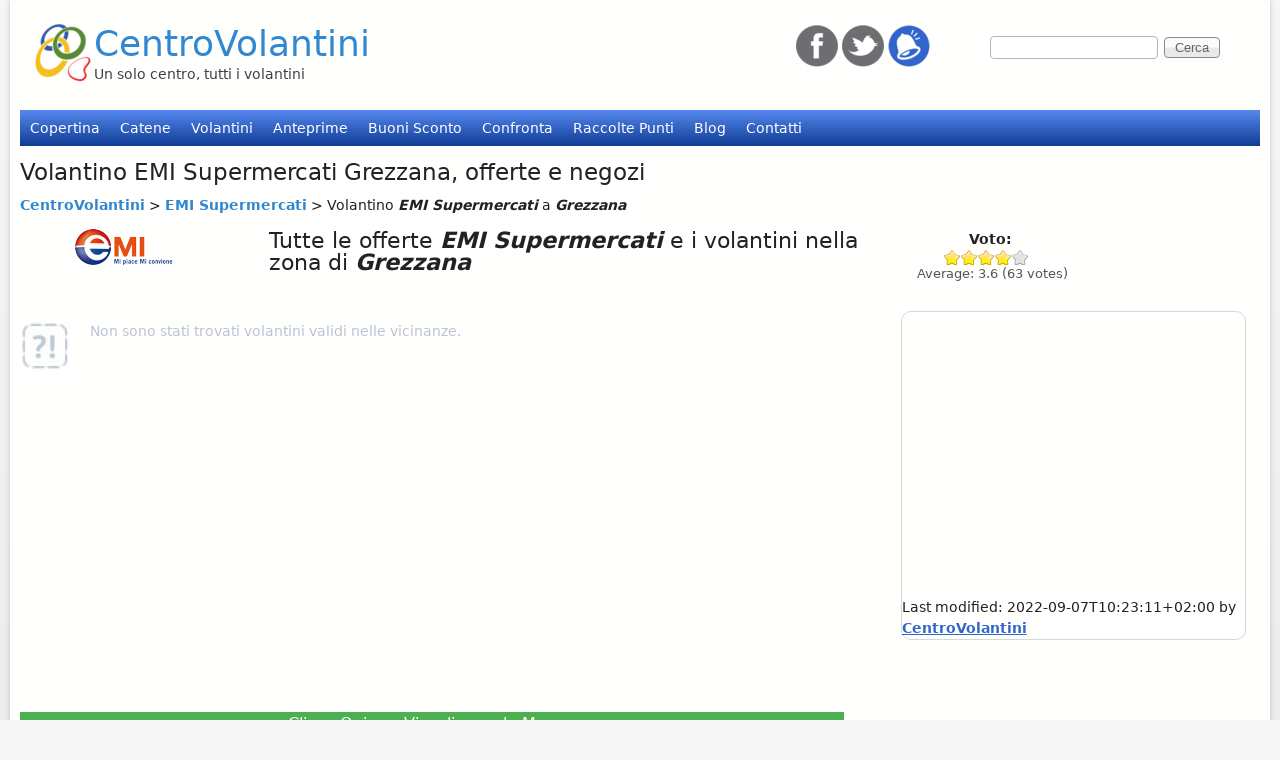

--- FILE ---
content_type: text/html; charset=utf-8
request_url: https://www.centrovolantini.it/punti-vendita/emi-supermercati/grezzana/693/16814
body_size: 8819
content:
<!DOCTYPE html>
<!--[if lt IE 7]><html class="lt-ie9 lt-ie8 lt-ie7" lang="it" dir="ltr"><![endif]-->
<!--[if IE 7]><html class="lt-ie9 lt-ie8" lang="it" dir="ltr"><![endif]-->
<!--[if IE 8]><html class="lt-ie9" lang="it" dir="ltr"><![endif]-->
<!--[if gt IE 8]><!--><html lang="it" dir="ltr"><!--<![endif]-->
<head>
<!--[if IE]><![endif]-->
<meta charset="utf-8" />
<meta name="Generator" content="Drupal 7 (http://drupal.org)" />
<meta name="description" content="Il volantino EMI Supermercati di Grezzana, oltre alla lista dei negozi, delle promozioni e delle offerte EMI Supermercati più convenienti in provincia di Verona. " />
<link rel="canonical" href="/punti-vendita/emi-supermercati/grezzana/693/16814" />
<link rel="shortcut icon" href="https://www.centrovolantini.it/sites/all/themes/at_magazine/cv_files/centrovolantini_logo_05.png" type="image/png" />
<meta name="viewport" content="width=device-width, initial-scale=1" />
<meta name="MobileOptimized" content="width" />
<meta name="HandheldFriendly" content="true" />
<meta name="apple-mobile-web-app-capable" content="yes" />
<title>Volantino EMI Supermercati Grezzana, offerte e negozi  | CentroVolantini</title>
<link type="text/css" rel="stylesheet" href="/sites/default/files/advagg_css/css___EAsEnYUUQshEJOKBprvjka0PrO82sfeZDBQdT-8UDo__pOTqTVz6NeHlfIK3iKJHu8Nyy9G6ALBaRnkXT7s8AwA__Vvqlx78Atk2K7ybRWKhF9Q9pEvZurfbx7XwIMW-9M38.css" media="all" />

<!--[if IE 6]>
<link type="text/css" rel="stylesheet" href="/sites/default/files/advagg_css/css__m5-qpGYnuC7qxFJ3ZIWSEIU3Z_-SeSSXSq4GEZuGDmQ__j_HcJKE461zj2938X2U6zweKu0QZ_XlaxoWHGutwqlM__Vvqlx78Atk2K7ybRWKhF9Q9pEvZurfbx7XwIMW-9M38.css" media="screen" />
<![endif]-->

<!--[if lte IE 7]>
<link type="text/css" rel="stylesheet" href="/sites/default/files/advagg_css/css__gNJLw5wWF3fyOq9ajaqugO5l-V9PaoKuTHdDjdo2GG4__NajmEBGoe4UTGiYKaFLoClzvz5brQ5rsTIA7iBqIaTY__Vvqlx78Atk2K7ybRWKhF9Q9pEvZurfbx7XwIMW-9M38.css" media="screen" />
<![endif]-->

<!--[if IE 8]>
<link type="text/css" rel="stylesheet" href="/sites/default/files/advagg_css/css__gkHHKMF1iF8c2c8wIc-Hel7B74-en6Uvek3xGDg6XMs__Ofw-Dgus59te9M62ZUlAveoFrrvPGMvcHLlSVX6GQv8__Vvqlx78Atk2K7ybRWKhF9Q9pEvZurfbx7XwIMW-9M38.css" media="screen" />
<![endif]-->

<!--[if lte IE 9]>
<link type="text/css" rel="stylesheet" href="/sites/default/files/advagg_css/css__8FpCDPgWnwYBhkRplvkGR6ZnYaV9xUCFejEBe4bpBhQ__S5iT_cE_U5L6t-91V81AzgYOrz-_53o6uG1PWG51L58__Vvqlx78Atk2K7ybRWKhF9Q9pEvZurfbx7XwIMW-9M38.css" media="screen" />
<![endif]-->
<script>
<!--//--><![CDATA[//><!--
window.google_analytics_uacct = "UA-26669415-1";
//--><!]]>
</script>
<script>
<!--//--><![CDATA[//><!--
(function(i,s,o,g,r,a,m){i["GoogleAnalyticsObject"]=r;i[r]=i[r]||function(){(i[r].q=i[r].q||[]).push(arguments)},i[r].l=1*new Date();a=s.createElement(o),m=s.getElementsByTagName(o)[0];a.async=1;a.src=g;m.parentNode.insertBefore(a,m)})(window,document,"script","https://www.google-analytics.com/analytics.js","ga");ga("create", "UA-26669415-1", {"cookieDomain":"auto"});ga("set", "anonymizeIp", true);ga("send", "pageview");
//--><!]]>
</script>
<!--[if lt IE 9]>
<script src="https://www.centrovolantini.it/sites/all/themes/adaptivetheme/at_core/scripts/html5.js?soumy9"></script>
<script src="https://www.centrovolantini.it/sites/all/themes/adaptivetheme/at_core/scripts/respond.js?soumy9"></script>
<![endif]-->
<meta name="dcterms.rights" content="Copyright (c) 2010-2026 - Convertal S.r.l. - All Rights Reserved." />

<!-- Google tag (gtag.js) -->
<script async src="https://www.googletagmanager.com/gtag/js?id=G-4T2XS7B727"></script>
<script>
  window.dataLayer = window.dataLayer || [];
  function gtag(){dataLayer.push(arguments);}
  gtag('js', new Date());

  gtag('config', 'G-4T2XS7B727');
</script>

<meta name="google-adsense-account" content="ca-pub-2516581804442415">

</head>
<body class="html not-front not-logged-in no-sidebars page-landings page-landings-pos-list page-landings-pos-list- page-landings-pos-list-693 page-landings-pos-list- page-landings-pos-list-16814 atr-7.x-3.x atv-7.x-3.2 lang-it site-name-centrovolantini section-landings at-magazine bb-n hl-l mb-ad rc-0 bs-n iat-r">
<!-- Begin comScore Tag -->
<script>
  var _comscore = _comscore || [];
  _comscore.push({ c1: "2", c2: "32572249" });
  (function() {
    var s = document.createElement("script"), el = document.getElementsByTagName("script")[0]; s.async = true;
    s.src = (document.location.protocol == "https:" ? "https://sb" : "http://b") + ".scorecardresearch.com/beacon.js";
    el.parentNode.insertBefore(s, el);
  })();
</script>
<script>
	// Define dataLayer and the gtag function.
	window.dataLayer = window.dataLayer || [];
	function gtag(){dataLayer.push(arguments);}
	
	// Set default consent to 'denied' as a placeholder
	// Determine actual values based on your own requirements
	gtag('consent', 'default', {
	'ad_storage': 'denied',
	'ad_user_data': 'denied',
	'ad_personalization': 'denied',
	'analytics_storage': 'denied'
	});
</script>
<noscript>
  <img src="https://sb.scorecardresearch.com/p?c1=2&c2=32572249&cv=2.0&cj=1" />
</noscript>
<!-- End comScore Tag -->
  <div id="skip-link" class="nocontent">
    <a href="#main-content" class="element-invisible element-focusable">Salta al contenuto principale</a>
  </div>
    <div id="page" class="page snc-n snw-n sna-l sns-n ssc-n ssw-n ssa-l sss-n btc-n btw-n bta-l bts-n ntc-n ntw-n nta-l nts-n ctc-n ctw-n cta-l cts-n ptc-n ptw-n pta-l pts-n at-mt container">

   <!-- /menu bar top -->

  <header id="header" class="clearfix" role="banner">
          <!-- start: Branding -->
      <div id="branding" class="branding-elements clearfix">
                  <div id="logo">
            <a href="/"><img class="site-logo" src="https://www.centrovolantini.it/sites/all/themes/at_magazine/cv_files/centrovolantini_logo_05.png" alt="CentroVolantini" /></a>          </div>
                          <!-- start: Site name and Slogan hgroup -->
          <div class="h-group" id="name-and-slogan">
                          <div  id="site-name"><a href="/" title="Home page">CentroVolantini</a></div>
                                      <div class="page-site-slogan"  id="site-slogan">Un solo centro, tutti i volantini</div>
                      </div><!-- /end #name-and-slogan -->
              </div><!-- /end #branding -->
        <!-- region: Header -->
    <div class="region region-header"><div class="region-inner clearfix"><div id="block-search-form" class="block block-search no-title odd first block-count-4 block-region-header block-form block-first" role="search">
  <div class="block-inner clearfix">
                <div class="block-content content no-title">
      <div class="block-content-inner clearfix">
        <form action="/punti-vendita/emi-supermercati/grezzana/693/16814" method="post" id="search-block-form" accept-charset="UTF-8"><div><div class="container-inline">
      <h2 class="element-invisible">Form di ricerca</h2>
    <div class="form-item form-type-textfield form-item-search-block-form">
  <label class="element-invisible" for="edit-search-block-form--2">Cerca </label>
 <input title="Inserisci i termini da cercare." type="search" id="edit-search-block-form--2" name="search_block_form" value="" size="15" maxlength="128" class="form-text" />
</div>
<div class="form-actions form-wrapper" id="edit-actions"><input type="submit" id="edit-submit" name="op" value="Cerca" class="form-submit" /></div><input type="hidden" name="form_build_id" value="form-L4vtCJ95l-KgC4VrCgKlBeiXM7grg8rDrFp_7BfEEuk" />
<input type="hidden" name="form_id" value="search_block_form" />
</div>
</div></form>      </div>
    </div>
  </div>
</div>
<div id="block-block-9" class="block block-block no-title even last block-count-5 block-region-header block-9">
  <div class="block-inner clearfix">
                <div class="block-content content no-title">
      <div class="block-content-inner clearfix">
        <p><a href="http://www.facebook.com/CentroVolantini" rel="nofollow" target="_blank"><img alt="follow us on Facebook" src="/sites/default/files/icons/icon-facebook-42.png" /></a> <a href="http://twitter.com/centrovolantini" rel="nofollow" target="_blank"><img alt="follow us on Twitter" src="/sites/default/files/icons/icon-twitter-42.png" /></a> <img alt="Inscríbete para recevir información de los nuevos catálogos" src="/sites/default/files/icons/notification-42.png" /></p>
      </div>
    </div>
  </div>
</div>
</div></div>  </header>

      <div id="menu-bar-wrapper" class="clearfix">
      <div id="menu-bar" class="nav clearfix"><nav id="block-system-main-menu" class="block block-system block-menu menu-wrapper menu-bar-wrapper clearfix at-menu-toggle odd first last block-count-6 block-region-menu-bar block-main-menu block-first" role="navigation">
              <h2 class="element-invisible block-title">Menu principale</h2>
        
    <ul class="menu clearfix"><li class="first leaf menu-depth-1 menu-item-296"><a href="/" title="">Copertina</a></li><li class="leaf menu-depth-1 menu-item-867"><a href="/catene">Catene</a></li><li class="leaf menu-depth-1 menu-item-1025"><a href="/volantini">Volantini</a></li><li class="leaf menu-depth-1 menu-item-1221"><a href="/anteprime" title="">Anteprime</a></li><li class="leaf menu-depth-1 menu-item-2546"><a href="/sconti">Buoni Sconto</a></li><li class="leaf menu-depth-1 menu-item-2539"><a href="/confronta" title="Confranta due volantini affiancandoli">Confronta</a></li><li class="leaf menu-depth-1 menu-item-1024"><a href="/raccolte-punti">Raccolte Punti</a></li><li class="leaf menu-depth-1 menu-item-2419"><a href="/blog" title="">Blog</a></li><li class="last leaf menu-depth-1 menu-item-876"><a href="/contatti" title="">Contatti</a></li></ul>
</nav>
</div> <!-- /menu bar -->
    </div>
  
   <!-- Breadcrumbs -->
   <!-- /message -->
   <!-- /help -->

   <!-- /secondary-content -->

  <div id="columns" class="at-mag-columns"><div class="columns-inner clearfix">
    <div id="content-column"><div class="content-inner">

       <!-- /highlight -->

      
      <section id="main-content">

                  <header class="clearfix">
                                      <h1 id="page-title">Volantino EMI Supermercati Grezzana, offerte e negozi </h1>
                        
                      </header>
        
        
<div id="middlecontainer">
  <div id="wrapper">
    <div class="outer">
      <div class="float-wrap">
        <div class="colmain">
          <div id="main">
			  <div class="localbusiness" itemscope itemtype="http://schema.org/LocalBusiness">
								  <div class="tabs"></div>
				  
					  <nav>
					  <div itemscope itemtype="http://data-vocabulary.org/Breadcrumb" class="catena-breadcrumbs">
									<a href="/" itemprop="url"><span itemprop="title" title="CentroVolantini">CentroVolantini</span></a> >
									<span itemprop="child" itemscope itemtype="http://data-vocabulary.org/Breadcrumb">
									  <a href="/volantino-emi-supermercati" itemprop="url" title="EMI Supermercati"><span itemprop="title">EMI Supermercati</span></a> >
									  <span itemprop="child" itemscope itemtype="http://data-vocabulary.org/Breadcrumb">
													  <meta itemprop="url" content="http://www.centrovolantini.it/punti-vendita/emi-supermercati/grezzana/693/16814" />
													  <span itemprop="title"> Volantino <em class="placeholder">EMI Supermercati</em> a <em class="placeholder">Grezzana</em>													  </span>
									  </span>
									</span>
					  </div>
					  </nav>


				  <div id="chain-locations">
					<span id="logobrand">
						<a href="/volantino-emi-supermercati"><img itemprop="image" class="image-style-thumbnail" src="https://www.centrovolantini.it/sites/default/files/styles/thumbnail/public/logo-emi.png" width="100" height="37" alt="Logo volantino EMI Supermercati Grezzana" title="EMI Supermercati" /></a>					</span>
					<div id="main-title">
						<header>
						<div class="catena-field-inline" itemprop="name">
							<h2>
								Tutte le offerte <em class="placeholder">EMI Supermercati</em> e i volantini nella zona di <em class="placeholder">Grezzana</em>							</h2>
						</div>
						<div class="catena-vote">
							 <section class="field field-name-field-vote field-type-fivestar field-label-above view-mode-oxygen"><h2 class="field-label">Voto:&nbsp;</h2><div class="field-items" id="md1"><div class="field-item even" itemprop="aggregateRating" itemscope="" itemtype="http://schema.org/AggregateRating"><form class="fivestar-widget" action="/punti-vendita/emi-supermercati/grezzana/693/16814" method="post" id="fivestar-custom-widget" accept-charset="UTF-8"><div><div  class="clearfix fivestar-average-text fivestar-average-stars fivestar-form-item fivestar-oxygen"><div class="form-item form-type-fivestar form-item-vote">
 <div class="form-item form-type-select form-item-vote">
 <select id="edit-vote--2" name="vote" class="form-select"><option value="-">Select rating</option><option value="20">Give EMI Supermercati 1/5</option><option value="40">Give EMI Supermercati 2/5</option><option value="60">Give EMI Supermercati 3/5</option><option value="80" selected="selected">Give EMI Supermercati 4/5</option><option value="100">Give EMI Supermercati 5/5</option></select>
<div class="description"><div class="fivestar-summary fivestar-summary-average-count"><span class="average-rating">Average: <span  itemprop="ratingValue">3.6</span></span> <span class="total-votes">(<span  itemprop="ratingCount">63</span> votes)</span></div></div>
</div>

</div>
</div><input class="fivestar-submit form-submit" type="submit" id="edit-fivestar-submit" name="op" value="Rate" /><input type="hidden" name="form_build_id" value="form-SiFnKxsPGE9M-C8xkHhMib6uKznKLqqICREwdPbcuA0" />
<input type="hidden" name="form_id" value="fivestar_custom_widget" />
</div></form></div></div></section>						</div>
						</header>
					</div>
					<div class="catena-solid"> </div>

					<div id="pos-pages" class="content">
							<div class="catena-centro">
									<div class="catena-left list_locations">
											<div itemprop="geo" itemscope itemtype="http://schema.org/GeoCoordinates">
													<meta itemprop="latitude" content="45.519800"/>
													<meta itemprop="longitude" content="11.017200"/>
											</div>
											<div class="infocontent catalogview">
													<div class="view view-pos-locations-catalogs view-id-pos_locations_catalogs view-display-id-default view-dom-id-cdd998c0629b8751c71bc9b515895d7e">
        
  
  
      <div class="view-empty">
      <p>Non sono stati trovati volantini validi nelle vicinanze.</p>
    </div>
  
  
  
  
  
  
</div>											</div>
											<div class="catena-adv-orizzontale">
													<div id="block-block-18" class="block block-block no-title odd first block-count-1 block-region--1 block-18 block-first">
  <div class="block-inner clearfix">
                <div class="block-content content no-title">
      <div class="block-content-inner clearfix">
        <script async src="https://pagead2.googlesyndication.com/pagead/js/adsbygoogle.js?client=ca-pub-1442579560777434"
     crossorigin="anonymous"></script>
<!-- cv-leaderboard-top-new -->
<ins class="adsbygoogle"
     style="display:block"
     data-ad-client="ca-pub-1442579560777434"
     data-ad-slot="5377884294"
     data-ad-format="auto"
     data-full-width-responsive="true"></ins>
<script>
     (adsbygoogle = window.adsbygoogle || []).push({});
</script>
      </div>
    </div>
  </div>
</div>
											</div>
<script>
function advagg_mod_1() {
  // Count how many times this function is called.
  advagg_mod_1.count = ++advagg_mod_1.count || 1;
  try {
    if (advagg_mod_1.count <= 40) {
      
	appData = new AppData();


      // Set this to 100 so that this function only runs once.
      advagg_mod_1.count = 100;
    }
  }
  catch(e) {
    if (advagg_mod_1.count >= 40) {
      // Throw the exception if this still fails after running 40 times.
      throw e;
    }
    else {
      // Try again in 250 ms.
      window.setTimeout(advagg_mod_1, 250);
    }
  }
}
function advagg_mod_1_check() {
  if (window.jQuery && window.Drupal && window.Drupal.settings) {
    advagg_mod_1();
  }
  else {
    window.setTimeout(advagg_mod_1_check, 250);
  }
}
advagg_mod_1_check();</script>
											<div id="map_canvas" class="infocontent mapview">


        <div id="map_canvas" style="
                    background-color: #4CAF50; /* Green */
                height:250px;
                width: 96%;
                    border: none;
                    color: white;
                    text-align: center;
                    text-decoration: none;
                    font-size: 16px;" onclick="appData.initMapByGeo(45.519800, 11.017200)">Clicca Qui per Visualizzare la Mappa </div>


											</div>
											<div class="catena-adv-bottom">
													<div class="catena-adv-orizzontale">
															<div id="block-block-19" class="block block-block no-title even block-count-2 block-region--1 block-19">
  <div class="block-inner clearfix">
                <div class="block-content content no-title">
      <div class="block-content-inner clearfix">
        <script async src="https://pagead2.googlesyndication.com/pagead/js/adsbygoogle.js?client=ca-pub-1442579560777434"
     crossorigin="anonymous"></script>
<!-- cv-leaderboard-botton-new -->
<ins class="adsbygoogle"
     style="display:inline-block"
     data-ad-client="ca-pub-1442579560777434"
     data-ad-slot="4295569622"
     data-ad-format="auto"
     data-full-width-responsive="true"></ins>
<script>
     (adsbygoogle = window.adsbygoogle || []).push({});
</script>      </div>
    </div>
  </div>
</div>
													</div>
											</div>
											<article>
													<div class="infocontent">
													  															<div class="message-highlight">Non sono stati trovati negozi della catena <em class="placeholder">EMI Supermercati</em> nella zona di <em class="placeholder">Grezzana</em> e nelle vicinanze. </div>
													  													  <p>EMI Supermercati di Grezzana propone per voi tantissime offerte e promozioni. Sfoglia il volantino e controlla la merce per un paniere creato all’insegna della convenienza e del risparmio.</p>
<p><b>Volantino EMI Supermercati Grezzana</b> per la provincia di *province* e, possibilmente, le regioni confinanti: i negozi di validità si trovano solitamente in quarta di copertina. Consigliamo sempre di controllare la lista nell'ultima pagina per sincerarsi del punto vendita dove le offerte sono disponibili. Se abitate lontani e trovate un numero di telefono provate prima a chiamare piuttosto di effettuare un viaggio a vuoto. Noi, per quanto possibile, cercheremo di fornirvi le informazioni più dettagliate anche se i negozi affiliati ad una certa catena cambiano costantemente e non sempre riusciamo a pubblicare tempestivamente le informazioni.</p>
<p>Stiamo costantemente lavorando per cercare di migliorare il servizio, soprattutto l'associazione tra volantino e località di validità.</p>
<p>Detto questo ricordatevi che la spesa da EMI Supermercati comincia dal volantino!</p>
													</div>
											</article>
							</div> <!-- catena-left-->
							<div class="catena-right vertical_banner">
								<div class="catena-adv-verticale">
									<div id="block-block-22" class="block block-block no-title odd block-count-3 block-region--1 block-22">
  <div class="block-inner clearfix">
                <div class="block-content content no-title">
      <div class="block-content-inner clearfix">
        <script async src="https://pagead2.googlesyndication.com/pagead/js/adsbygoogle.js?client=ca-pub-1442579560777434"
     crossorigin="anonymous"></script>
<!-- cv-skyscraper-left-new -->
<ins class="adsbygoogle"
     style="display:block"
     data-ad-client="ca-pub-1442579560777434"
     data-ad-slot="9669000019"
     data-ad-format="auto"
     data-full-width-responsive="true"></ins>
<script>
     (adsbygoogle = window.adsbygoogle || []).push({});
</script>
      </div>
    </div>
  </div>
</div>
									<div class="catena-autore">
									  Last modified: <span>2022-09-07T10:23:11+02:00 </span> by 										   <a href="https://plus.google.com/101129630503238335082" rel="publisher">CentroVolantini</a>
									</div>
								</div>
							</div><!-- catena-right-->
						</div> <!-- catena-centro-->
					</div> <!-- pos-pages-->
				  </div> <!-- chain-locations-->
			  </div> <!-- localbusiness-->
          </div> <!-- /main-->
        </div> <!-- /colmain -->
        <br class="brclear" />
      </div> <!-- /float-wrap -->
      <br class="brclear" />
    </div><!-- /outer -->
  </div><!-- /wrapper -->
</div>
 <!-- /content -->

      </section> <!-- /main-content -->

       <!-- /content-aside -->

    </div></div> <!-- /content-column -->

        
  </div></div> <!-- /columns -->

   <!-- /tertiary-content -->

  
  
  
  

      <footer id="footer"><div id="footer-inner" class="clearfix">

      
      <div class="region region-footer"><div class="region-inner clearfix"><div id="block-block-3" class="block block-block no-title odd first block-count-8 block-region-footer block-3 block-first">
  <div class="block-inner clearfix">
                <div class="block-content content no-title">
      <div class="block-content-inner clearfix">
        <h3>Note Legali</h3>
<p><span style="font-family:arial,helvetica,sans-serif"><span style="font-size:12px"><a href="https://www.iubenda.com/privacy-policy/504723/legal" rel="nofollow" target="_blank">Informativa sulla privacy</a><br /><a href="https://www.iubenda.com/privacy-policy/504723/cookie-policy" rel="nofollow" target="_blank">Informativa sui cookie</a><br /><a href="/node/48" rel="nofollow">Termini e condizioni d'uso</a><br /><a href="/node/47" rel="nofollow">Copyright</a></span></span></p>
      </div>
    </div>
  </div>
</div>
<div id="block-block-10" class="block block-block no-title even block-count-9 block-region-footer block-10">
  <div class="block-inner clearfix">
                <div class="block-content content no-title">
      <div class="block-content-inner clearfix">
        <h3>Contatti</h3>
<p><span style="font-family:arial,helvetica,sans-serif"><span style="font-size:12px"><a href="/contatti" rel="nofollow">Contatti</a><br />
Chi Siamo</span></span></p>
      </div>
    </div>
  </div>
</div>
<div id="block-block-7" class="block block-block no-title odd block-count-10 block-region-footer block-7">
  <div class="block-inner clearfix">
                <div class="block-content content no-title">
      <div class="block-content-inner clearfix">
        <h3>Contenuto</h3>
<p><span style="font-family:arial,helvetica,sans-serif"><span style="font-size:12px"><a href="/copertina" title="Copertina">Copertina</a><br /><a href="/catene" title="Catene">Catene</a><br /><a href="/volantini" title="Volantini">Volantini</a><br /><a href="/speciali" title="Speciali">Speciali</a><br /><a href="/raccolte-punti" title="Raccolte Punti">Raccolte Punti</a></span></span></p>
      </div>
    </div>
  </div>
</div>
<div id="block-block-1" class="block block-block no-title even last block-count-11 block-region-footer block-1">
  <div class="block-inner clearfix">
                <div class="block-content content no-title">
      <div class="block-content-inner clearfix">
        <p class="rtecenter">&nbsp;<br />
	Idea grafica ed editoriale a cura di CentroVolantini P.I. IT14040600968. Copyright © 2012 - 2026</p>
      </div>
    </div>
  </div>
</div>
</div></div> <!-- /footer region -->

       <!-- /feed icons -->

    </div></footer> <!-- /footer/footer-inner -->
  
</div> <!-- /page -->
  <script src="/sites/default/files/advagg_js/js__y2G5kJtJHzEi2YMkbPUnPt9LFKcb00lZH_muQ8q1n2U__-UagLnp8K8-TyKWgKPe65iPqmdqp2zBSKrivrGqEZno__Vvqlx78Atk2K7ybRWKhF9Q9pEvZurfbx7XwIMW-9M38.js"></script>
<script src="/sites/default/files/advagg_js/js__XNY2TOMLau3nEAvgVTtR3NufiZl4cUa8_9lNv5oqk0M__O7l-qSGNlSquQN0OWnezn5BhmGvNla8ZQ1xiH6r_nCg__Vvqlx78Atk2K7ybRWKhF9Q9pEvZurfbx7XwIMW-9M38.js"></script>
<script src="/sites/default/files/advagg_js/js__Hyq4UMdi_fuJSkPHpWWdEhAso2p9QVN5tXsTe22gcaw__pgGbuDK2CWMY-CmGliU7pECEW-ditqbaN8h3w6zPTf8__Vvqlx78Atk2K7ybRWKhF9Q9pEvZurfbx7XwIMW-9M38.js"></script>
<script src="/sites/default/files/advagg_js/js__E09hMKr0bbtYci481zpP3daxrdk4PQcoLrcQ0acRXdQ__nQkNCg-H5aLMNSZzcU62iTACFfTF1ZRzHCdm40PrppA__Vvqlx78Atk2K7ybRWKhF9Q9pEvZurfbx7XwIMW-9M38.js"></script>
<script src="/sites/default/files/advagg_js/js__wf_0eIvsPWyQGdS8qVhT8adIOrdqixdkiW_lRocKEa0___NuhIGuYeUh_uJOJdxHTMP89P1Cblaw4nJDr7gR02A0__Vvqlx78Atk2K7ybRWKhF9Q9pEvZurfbx7XwIMW-9M38.js"></script>
<script>
<!--//--><![CDATA[//><!--
jQuery.extend(Drupal.settings, {"basePath":"\/","pathPrefix":"","setHasJsCookie":0,"ajaxPageState":{"theme":"at_magazine","theme_token":"ik7InUaEexY-ooMK3yZ_eF-y_R6hIQTcXZN7MOEMfRI","jquery_version":"1.8","css":{"modules\/system\/system.base.css":1,"modules\/system\/system.menus.css":1,"modules\/system\/system.messages.css":1,"modules\/system\/system.theme.css":1,"sites\/all\/modules\/custom\/cv_leaflets_compare\/css\/leaflet_compare.css":1,"modules\/field\/theme\/field.css":1,"modules\/node\/node.css":1,"modules\/search\/search.css":1,"modules\/user\/user.css":1,"sites\/all\/modules\/contrib\/views\/css\/views.css":1,"sites\/all\/modules\/ckeditor\/css\/ckeditor.css":1,"sites\/all\/modules\/contrib\/ctools\/css\/ctools.css":1,"sites\/all\/modules\/contrib\/panels\/css\/panels.css":1,"sites\/all\/modules\/custom\/landings\/css\/landings.css":1,"sites\/all\/modules\/contrib\/fivestar\/css\/fivestar.css":1,"sites\/all\/modules\/contrib\/fivestar\/widgets\/oxygen\/oxygen.css":1,"sites\/all\/themes\/adaptivetheme\/at_core\/css\/at.settings.style.headings.css":1,"sites\/all\/themes\/adaptivetheme\/at_core\/css\/at.settings.style.floatblocks.css":1,"sites\/all\/themes\/adaptivetheme\/at_core\/css\/at.layout.css":1,"sites\/all\/themes\/at_magazine\/css\/styles.base.css":1,"sites\/all\/themes\/at_magazine\/css\/styles.settings.css":1,"sites\/all\/themes\/at_magazine\/css\/styles.modules.css":1,"sites\/all\/themes\/at_magazine\/color\/colors.css":1,"sites\/all\/themes\/at_magazine\/cv_files\/volantino.css":1,"sites\/all\/themes\/at_magazine\/cv_files\/catena.css":1,"sites\/all\/themes\/at_magazine\/cv_files\/wp_blog.css":1,"sites\/all\/themes\/at_magazine\/cv_files\/personal.css":1,"sites\/all\/themes\/at_magazine\/cv_files\/responsive.override.css":1,"sites\/all\/themes\/at_magazine\/css\/styles.custom.css":1,"sites\/all\/themes\/at_magazine\/custom_files\/at_magazine.responsive.layout.css":1,"sites\/all\/themes\/at_magazine\/custom_files\/at_magazine.fonts.css":1,"sites\/all\/themes\/at_magazine\/custom_files\/at_magazine.menutoggle.css":1,"sites\/all\/themes\/at_magazine\/custom_files\/at_magazine.responsive.styles.css":1,"sites\/all\/themes\/at_magazine\/css\/ie-6.css":1,"sites\/all\/themes\/at_magazine\/css\/ie-lte-7.css":1,"sites\/all\/themes\/at_magazine\/css\/ie-8.css":1,"sites\/all\/themes\/at_magazine\/css\/ie-lte-9.css":1},"js":{"sites\/all\/modules\/contrib\/jquery_update\/replace\/jquery\/1.8\/jquery.min.js":1,"misc\/jquery-extend-3.4.0.js":1,"misc\/jquery-html-prefilter-3.5.0-backport.js":1,"misc\/jquery.once.js":1,"misc\/drupal.js":1,"sites\/all\/modules\/contrib\/jquery_update\/replace\/ui\/external\/jquery.cookie.js":1,"sites\/all\/modules\/contrib\/jquery_update\/replace\/jquery.form\/3\/jquery.form.min.js":1,"misc\/form-single-submit.js":1,"misc\/ajax.js":1,"sites\/all\/modules\/contrib\/jquery_update\/js\/jquery_update.js":1,"sites\/all\/modules\/contrib\/entityreference\/js\/entityreference.js":1,"public:\/\/languages\/it_p80234A-y1qOdgNvg-X6KlrPqo85dOX9PvRR0AZQnpU.js":1,"misc\/progress.js":1,"sites\/all\/modules\/contrib\/fivestar\/js\/fivestar.ajax.js":1,"sites\/all\/modules\/contrib\/fivestar\/js\/fivestar.js":1,"sites\/all\/modules\/contrib\/google_analytics\/googleanalytics.js":1,"sites\/all\/modules\/custom\/landings\/js\/load-google-maps.js":1,"sites\/all\/themes\/at_magazine\/js\/eq.js":1,"sites\/all\/themes\/at_magazine\/js\/eq-gp.js":1,"sites\/all\/themes\/adaptivetheme\/at_core\/scripts\/scalefix.js":1,"sites\/all\/themes\/adaptivetheme\/at_core\/scripts\/outside-events.js":1,"sites\/all\/themes\/adaptivetheme\/at_core\/scripts\/menu-toggle.js":1}},"ajax":{"edit-vote--2":{"callback":"fivestar_ajax_submit","event":"change","url":"\/system\/ajax","submit":{"_triggering_element_name":"vote"}}},"urlIsAjaxTrusted":{"\/system\/ajax":true,"\/punti-vendita\/emi-supermercati\/grezzana\/693\/16814":true,"\/search\/node":true},"landings":{"posList":[]},"googleanalytics":{"trackOutbound":1,"trackMailto":1,"trackDownload":1,"trackDownloadExtensions":"7z|aac|arc|arj|asf|asx|avi|bin|csv|doc(x|m)?|dot(x|m)?|exe|flv|gif|gz|gzip|hqx|jar|jpe?g|js|mp(2|3|4|e?g)|mov(ie)?|msi|msp|pdf|phps|png|ppt(x|m)?|pot(x|m)?|pps(x|m)?|ppam|sld(x|m)?|thmx|qtm?|ra(m|r)?|sea|sit|tar|tgz|torrent|txt|wav|wma|wmv|wpd|xls(x|m|b)?|xlt(x|m)|xlam|xml|z|zip"},"adaptivetheme":{"at_magazine":{"layout_settings":{"bigscreen":"three-col-grail","tablet_landscape":"three-col-grail","tablet_portrait":"one-col-vert","smalltouch_landscape":"one-col-vert","smalltouch_portrait":"one-col-stack"},"media_query_settings":{"bigscreen":"only screen and (min-width:1025px)","tablet_landscape":"only screen and (min-width:769px) and (max-width:1024px)","tablet_portrait":"only screen and (min-width:581px) and (max-width:768px)","smalltouch_landscape":"only screen and (min-width:321px) and (max-width:580px)","smalltouch_portrait":"only screen and (max-width:320px)"},"menu_toggle_settings":{"menu_toggle_tablet_portrait":"true","menu_toggle_tablet_landscape":"false"}}}});
//--><!]]>
</script>
</body>
</html>


--- FILE ---
content_type: text/html; charset=utf-8
request_url: https://www.google.com/recaptcha/api2/aframe
body_size: 267
content:
<!DOCTYPE HTML><html><head><meta http-equiv="content-type" content="text/html; charset=UTF-8"></head><body><script nonce="04Z41vCbf0zYwNSYUPbHJw">/** Anti-fraud and anti-abuse applications only. See google.com/recaptcha */ try{var clients={'sodar':'https://pagead2.googlesyndication.com/pagead/sodar?'};window.addEventListener("message",function(a){try{if(a.source===window.parent){var b=JSON.parse(a.data);var c=clients[b['id']];if(c){var d=document.createElement('img');d.src=c+b['params']+'&rc='+(localStorage.getItem("rc::a")?sessionStorage.getItem("rc::b"):"");window.document.body.appendChild(d);sessionStorage.setItem("rc::e",parseInt(sessionStorage.getItem("rc::e")||0)+1);localStorage.setItem("rc::h",'1770143680521');}}}catch(b){}});window.parent.postMessage("_grecaptcha_ready", "*");}catch(b){}</script></body></html>